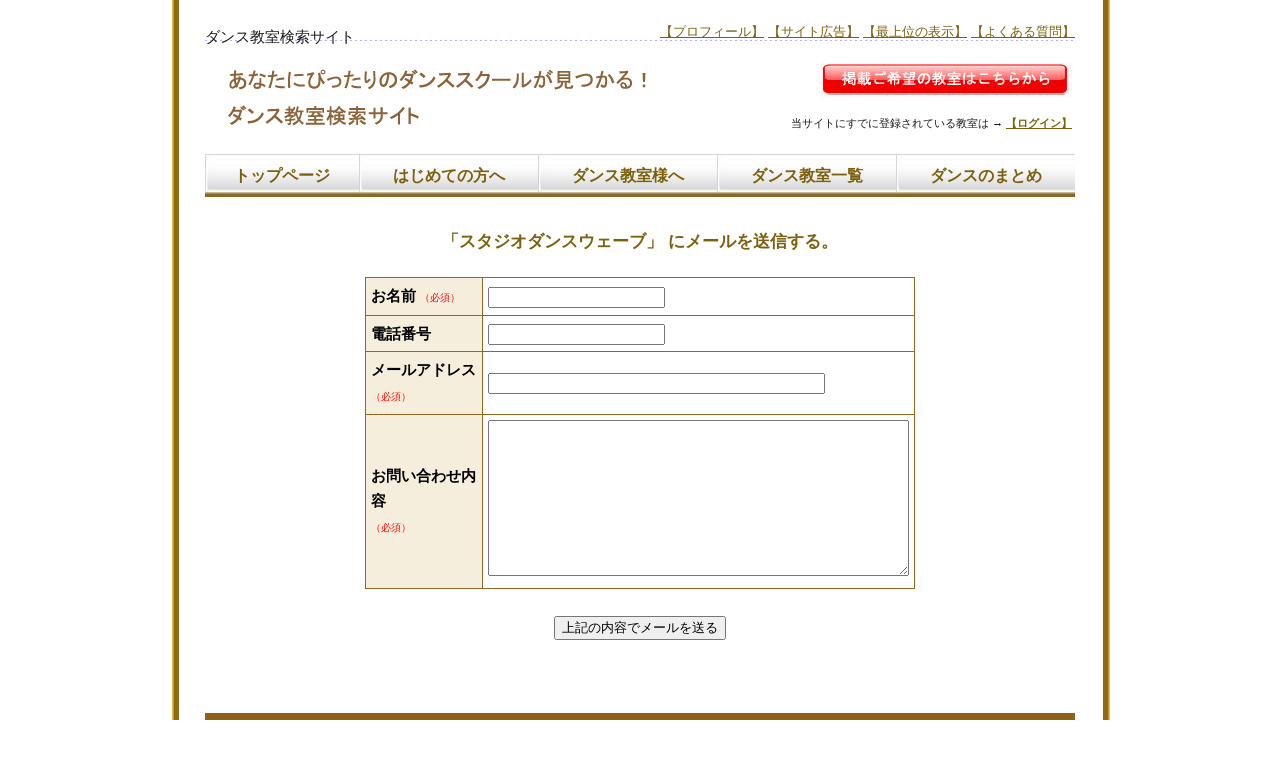

--- FILE ---
content_type: text/html; charset=utf-8
request_url: https://toredan.com/web/query/new/oid/783
body_size: 3614
content:
<!DOCTYPE html>
<html lang="ja">
<head>

    	<base href="https://toredan.com/">
        <meta http-equiv="Content-Type" content="text/html; charset=utf-8" />
<meta http-equiv="Content-Script-Type" content="text/javascript" />
<meta http-equiv="Content-Style-Type" content="text/css" />
<meta http-equiv="Robots" content="ALL" />
    <meta name="title" content="ぴったりのダンススクールが見つかる！ダンス教室検索サイト" />
<meta name="description" content="地域別から、あなたにぴったりのダンススクールを探すことができる、「ダンス教室検索サイト」です。ダンス教室の方も無料でご登録していただくことができます。また、初心者に最適な「ダンス上達法」などの情報も掲載しています！" />
<meta name="keywords" content="ダンス,教室,スクール,先生,教師,紹介,検索,募集,レッスン,ジャズ,ヒップホップ" />
	<title>埼玉県の「スタジオダンスウェーブ」にお問い合わせをする</title>
<meta name="viewport" content="width=device-width, initial-scale=1.0">
<link rel="stylesheet" href="https://toredan.com/style.css">
<link rel="shortcut icon" href="https://toredan.com/img/neko.ico">
<base target="_top">

        <!-- ここにGoogleAnalyticsのコードを入れる -->
    
  </head>
  <body>

    ﻿








<!-- パソコンで表示する -->
<div class="pc-only">

<table width="100%" cellspacing="0" cellpadding="0" style="border:0px solid blue;" bgcolor="white" align="center">
  <tr>
    <td>



      <!-- 上の情報 -->
      <table cellspacing="0" cellpadding="0" width="100%" align="center" background="https://toredan.com/img/ue.gif">
        <tr valign="middle">
          <td align="left">
            <div style="line-height:40%;">&nbsp;</div>
            ダンス教室検索サイト
            <div style="line-height:50%;">&nbsp;</div>
          </td>
          <td align="right" valign="top">
            <span style="font-size:10pt;"><a href="https://toredan.com/profile.html">【プロフィール】</a> <a href="https://toredan.com/koukoku.html">【サイト広告】</a>  <a href="https://toredan.com/koukoku_ken.html">【最上位の表示】</a> <a href="https://toredan.com/question.html">【よくある質問】</a></span>
          </td>
        </tr>
      </table>



      <!-- タイトルバー -->
      <table width="100%" style="border:0px solid blue; background:#ffffff url(https://toredan.com/img/title.gif); background-repeat:no-repeat;" align="center">
        <tr>
          <td align="right">
            <div style="line-height:30%;">&nbsp;</div>
            <span onmouseover="document.pid_332.src='https://toredan.com/img/touroku2.gif';" onmouseout="document.pid_332.src='https://toredan.com/img/touroku.gif';">
            <a href="https://toredan.com/web/ownerreg/new/"><img name="pid_332" src="https://toredan.com/img/touroku.gif" alt="" border="0"></a>
            </span>
            <div style="line-height:80%;">&nbsp;</div>
            <span style="font-size:8pt;">当サイトにすでに登録されている教室は → <a href="https://toredan.com/web/owner/edit/"><strong>【ログイン】</strong></a></span>
            <div style="line-height:100%;">&nbsp;</div>
          </td>
        </tr>
      </table>



      <!-- コンテンツバー -->
      <table cellspacing="0" cellpadding="3" width="100%" height="43" bgcolor="#ffffff" align="center">
        <tr valign="middle" align="center" class="nav-row">
          <td class="nav-item" background="https://toredan.com/img/navibar.jpg"><a href="https://toredan.com/" style="font-weight:bold; font-size:12pt; text-decoration:none;">トップページ</a></td>
          <td class="nav-item" background="https://toredan.com/img/navibar.jpg"><a href="https://toredan.com/first.html" style="font-weight:bold; font-size:12pt; text-decoration:none;">はじめての方へ</a></td>
          <td class="nav-item" background="https://toredan.com/img/navibar.jpg"><a href="https://toredan.com/teacher.html" style="font-weight:bold; font-size:12pt; text-decoration:none;">ダンス教室様へ</a></td>
          <td class="nav-item" background="https://toredan.com/img/navibar.jpg"><a href="https://toredan.com/web/list/list/" style="font-weight:bold; font-size:12pt; text-decoration:none;">ダンス教室一覧</a></td>
          <td class="nav-item" background="https://toredan.com/img/navibar.jpg"><a href="https://toredan.com/dance.html" style="font-weight:bold; font-size:12pt; text-decoration:none;">ダンスのまとめ</a></td>
        </tr>
      </table>
      <div style="line-height:10%;">&nbsp;</div>



    </td>
  </tr>
</table>
<div style="line-height:100%;">&nbsp;</div>

</div>
<!-- ここまでパソコンでは表示する -->





<!-- スマホで表示する -->
<div class="mobile-only">

<table width="100%" cellspacing="0" cellpadding="0" style="border:0px solid blue;" bgcolor="white" align="center">
  <tr>
    <td>



      <!-- 上の情報 -->
      <table cellspacing="0" cellpadding="0" width="100%" align="center" background="https://toredan.com/img/ue.gif">
        <tr valign="middle">
          <td align="left">
            <div style="line-height:40%;">&nbsp;</div>
            ダンス教室検索サイト
            <div style="line-height:50%;">&nbsp;</div>
          </td>
          <td align="right">
            <a href="https://toredan.com/web/ownerreg/new/">新規登録</a>｜<a href="https://toredan.com/web/owner/edit/">ログイン</a>
          </td>
        </tr>
      </table>



      <!-- タイトルバー -->
      <a href="https://toredan.com/"><img src="https://toredan.com/img/title-sumaho.gif" border="0" alt=""></a>



      <!-- コンテンツバー -->
      <table cellspacing="0" cellpadding="3" width="100%" bgcolor="white" align="center">
        <tr valign="middle" align="center" class="nav-row">
          <td class="nav-item" background="https://toredan.com/img/navibar.jpg"><a href="https://toredan.com/first.html" style="font-weight:bold; font-size:12pt; text-decoration:none;">はじめての方へ</a></td>
          <td class="nav-item" background="https://toredan.com/img/navibar.jpg"><a href="https://toredan.com/teacher.html" style="font-weight:bold; font-size:12pt; text-decoration:none;">ダンス教室様へ</a></td>
          <td class="nav-item" background="https://toredan.com/img/navibar.jpg"><a href="https://toredan.com/#map" style="font-weight:bold; font-size:12pt; text-decoration:none;">地域で教室を探す</a></td>
          <td class="nav-item" background="https://toredan.com/img/navibar.jpg"><a href="https://toredan.com/dance.html" style="font-weight:bold; font-size:12pt; text-decoration:none;">ダンスのまとめ</a></td>
        </tr>
      </table>
      <div style="line-height:10%;">&nbsp;</div>



    </td>
  </tr>
</table>
<div style="line-height:100%;">&nbsp;</div>

</div>
<!-- ここまでスマホでは表示する -->




<br>






<form action="/web/query/create/oid/783" method="post" >

<table border="0" width="100%" cellpadding="0" cellspacing="0" align="center">
  <tr align="left" valign="top">
    <td>

<div align="center">
<h1 style="font-size:17px; color:#7c600d; font-weight:bold;"> 「スタジオダンスウェーブ」 にメールを送信する。</h1><br />
</div>

<table cellspacing=1 cellpadding=5 width=550 bgcolor="#926820" align="center" class="responsive-table">
  <tr>
    <td bgcolor="#f5eedc" width="180">
          <font color="black"><strong><label for="query_name">お名前</label></strong></font> <span style="color:red; font-size:10px;">（必須）</span>
    </td>
    <td bgcolor="#ffffff">
          <font color="red"><strong></strong></font>
          <input type="text" name="query[name]" size="20" maxlength="40" id="query_name" />    </td>
  </tr>
  <tr>
    <td bgcolor="#f5eedc">
          <font color="black"><strong><label for="query_tel">電話番号</label></strong></font>
    </td>
    <td bgcolor="#ffffff">
          <font color="red"><strong></strong></font>
          <input type="text" name="query[tel]" size="20" maxlength="80" id="query_tel" />    </td>
  </tr>
  <tr>
    <td bgcolor="#f5eedc">
          <font color="black"><strong><label for="query_mail">メールアドレス</label></strong></font><br><span style="color:red; font-size:10px;">（必須）</span>
    </td>
    <td bgcolor="#ffffff">
          <font color="red"><strong></strong></font>
          <input type="text" name="query[mail]" size="40" maxlength="80" id="query_mail" />    </td>
  </tr>
  <tr>
    <td bgcolor="#f5eedc">
          <font color="black"><strong><label for="query_message">お問い合わせ内容</label></strong></font><br><span style="color:red; font-size:10px;">（必須）</span>	
   </td>
    <td bgcolor="#ffffff">
          <font color="red"><strong></strong></font>
          <textarea rows="10" cols="50" name="query[message]" id="query_message"></textarea>    </td>
  </tr>
</table><br />

<center>
<input type="submit" name="sub" value="上記の内容でメールを送る">
</center>

</form><br />

    </td>
  </tr>
</table>
<div style="line-height:300%;">&nbsp;</div>





<!-- detail -->
                        <table width="99%" cellspacing="0" cellpadding="0" style="border:0px solid #cccccc; background-color:#8e6116;" align="center">
                          <tr align="left" valign="middle">
                            <td>
                              <h2>スタジオダンスウェーブ</h2>
                            </td>
                          </tr>
                        </table>
                        <table width="99%" style="border:1px solid #c7c7c7" bgcolor="#ffffff" cellspacing="0" align="center">
                          <tr>
                            <td align="left" valign="top" style="padding:13px">

<table width="100%" style="border:0px solid #c7c7c7" bgcolor="#ffffff" cellspacing="0" align="center" class="responsive-table">
  <tr>
    <td width="200" align="center" valign="top" style="padding:15px">
      <img src="/web/uploads/58f4f11d1de5e.jpg" alt="" border="0" width="200"><br><br>
      <div align="left">
      埼玉県にある社交ダンスをはじめ、ヒップホップ、ストリートダンス他、オールジャンル・ヨガ&amp;フィットネスを楽しむことが出来る総合ダンススタジオ。<br />
<br />
JR北鴻巣駅徒歩3分、専用駐車場有り。<br />
ダンス未経験者から初級者・上級者・競技選手まで。       </div>
    </td>
    <td align="left" valign="top" style="padding:5px">

      <table width="98%" bgcolor="#926820" cellspacing="1" cellpadding="5" align="center" class="responsive-table">
        <tr>
          <td width="160" bgcolor="#f5eedc"><strong>教室名・スクール名</strong></td>
          <td bgcolor="#ffffff">スタジオダンスウェーブ</td>
        </tr>
        <tr>
          <td width="160" bgcolor="#f5eedc"><strong>所在地</strong></td>
          <td bgcolor="#ffffff">埼玉県</td>
        </tr>
        <tr>
          <td width="160" bgcolor="#f5eedc"><strong>教室の住所</strong></td>
          <td bgcolor="#ffffff">鴻巣市愛の町４７６２F　スタジオダンスウェーブ </td>
        </tr>
        <tr>
          <td width="160" bgcolor="#f5eedc"><strong>最寄駅</strong></td>
          <td bgcolor="#ffffff">ＪＲ高崎線北鴻巣駅</td>
        </tr>
        <tr>
          <td width="160" bgcolor="#f5eedc"><strong>指導ジャンル</strong></td>
          <td bgcolor="#ffffff">社交ダンス、ストリートダンス、ヨガ、ヒップホップ、バレエ、エクササイズ</td>
        </tr>
        <tr>
          <td width="160" bgcolor="#f5eedc"><strong>指導対象者</strong></td>
          <td bgcolor="#ffffff">大人から子供まで幅広く指導いたします</td>
        </tr>
        <tr>
          <td width="160" bgcolor="#f5eedc"><strong>レッスン日時</strong></td>
          <td bgcolor="#ffffff">毎日営業</td>
        </tr>
        <tr>
          <td width="160" bgcolor="#f5eedc"><strong>レッスン料金</strong></td>
          <td bgcolor="#ffffff">700円から</td>
        </tr>
        <tr>
          <td width="160" bgcolor="#f5eedc"><strong>体験レッスンの有無</strong></td>
          <td bgcolor="#ffffff">有り</td>
        </tr>
        <tr>
          <td width="160" bgcolor="#f5eedc"><strong>担当者氏名</strong></td>
          <td bgcolor="#ffffff">加地</td>
        </tr>
        <tr>
          <td width="160" bgcolor="#f5eedc"><strong>お問い合わせ電話番号</strong></td>
          <td bgcolor="#ffffff">050-5316-6163</td>
        </tr>
        <tr>
          <td width="160" bgcolor="#f5eedc"><strong>ホームページ</strong></td>
          <td bgcolor="#ffffff"><a href="http://www.studiodancewave.com/" target="_blank" rel="nofollow sponsored noopener">http://www.studiodancewave.com/</a></td>
        </tr>
      </table>

    </td>
  </tr>
</table>

                            </td>
                          </tr>
                        </table><br>








<table border="0" width="100%" cellpadding="0" cellspacing="0" align="center">
  <tr align="left" valign="top">
    <td>

<!-- 一番下に掲載しているフッタです -->
<footer>
  <div class="footer-links">
    <div class="footer-section">
      <a href="https://toredan.com/">トップページ</a>
      <a href="https://toredan.com/index.html#map">地域別で見つける</a>
      <a href="https://toredan.com/profile.html">プロフィール</a>
    </div>
    <div class="footer-section">
      <a href="https://toredan.com/question.html">よくある質問</a>
      <a href="https://toredan.com/question.html#mail">お問い合わせ</a>
      <a href="https://toredan.com/law.html">特定商取引に基づく表記</a>
      <a href="https://toredan.com/privacy.html">個人情報保護の方針</a>
    </div>
    <div class="footer-section">
      <a href="https://toredan.com/web/ownerreg/new/">新規登録者専用ページ（無料）</a>
      <a href="https://toredan.com/web/owner/edit/">ログインページ</a>
    </div>
    <div class="footer-section">
      <a href="https://toredan.com/koukoku.html">サイト広告プラン</a>
      <a href="https://toredan.com/koukoku_ken.html">各都道府県の最上位表示</a>
      <a href="https://toretama.jp/firstmail/" target="_blank">メルマガ広告</a>
    </div>
  </div>
  <p class="copyright">
    Copyright &copy; <a href="https://toredan.com/">ダンス教室検索サイト</a>
  </p>
</footer>

    </td>
  </tr>
</table>




	<script type="text/javascript">

  var _gaq = _gaq || [];
  _gaq.push(['_setAccount', '']);
  _gaq.push(['_trackPageview']);

  (function() {
    var ga = document.createElement('script'); ga.type = 'text/javascript'; ga.async = true;
    ga.src = ('https:' == document.location.protocol ? 'https://ssl' : 'http://www') + '.google-analytics.com/ga.js';
    var s = document.getElementsByTagName('script')[0]; s.parentNode.insertBefore(ga, s);
  })();

</script>
  </body>
</html>
